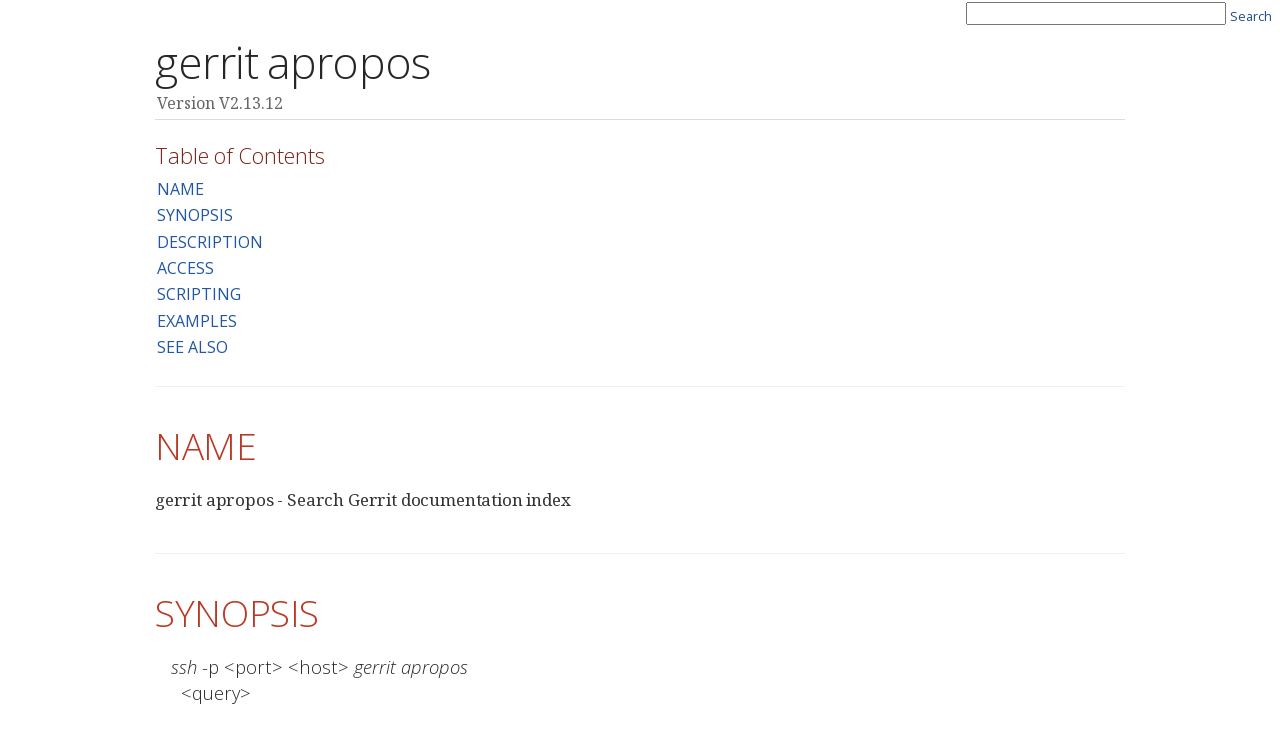

--- FILE ---
content_type: text/html
request_url: https://gerrit-documentation.storage.googleapis.com/Documentation/2.13.12/cmd-apropos.html
body_size: 8405
content:
<!DOCTYPE html>
<html lang="en">
<head>
<meta charset="UTF-8">
<!--[if IE]><meta http-equiv="X-UA-Compatible" content="IE=edge"><![endif]-->
<meta name="viewport" content="width=device-width, initial-scale=1.0">
<meta name="generator" content="Asciidoctor 1.5.4">
<title>gerrit apropos</title>
<link rel="stylesheet" href="https://fonts.googleapis.com/css?family=Open+Sans:300,300italic,400,400italic,600,600italic%7CNoto+Serif:400,400italic,700,700italic%7CDroid+Sans+Mono:400,700">
<link rel="stylesheet" href="./asciidoctor.css">
</head>
<body class="article">
<div id="header">
<h1>gerrit apropos</h1>
<div class="details">
<span id="revnumber">version v2.13.12</span>
</div>
<div id="toc" class="toc">
<div id="toctitle">Table of Contents</div>
<ul class="sectlevel1">
<li><a href="#_name">NAME</a></li>
<li><a href="#_synopsis">SYNOPSIS</a></li>
<li><a href="#_description">DESCRIPTION</a></li>
<li><a href="#_access">ACCESS</a></li>
<li><a href="#_scripting">SCRIPTING</a></li>
<li><a href="#_examples">EXAMPLES</a></li>
<li><a href="#_see_also">SEE ALSO</a></li>
</ul>
</div>
</div>
<div id="content">
<div class="sect1">
<h2 id="_name">NAME</h2>
<div class="sectionbody">
<div class="paragraph">
<p>gerrit apropos - Search Gerrit documentation index</p>
</div>
</div>
</div>
<div class="sect1">
<h2 id="_synopsis">SYNOPSIS</h2>
<div class="sectionbody">
<div class="verseblock">
<pre class="content"><em>ssh</em> -p &lt;port&gt; &lt;host&gt; <em>gerrit apropos</em>
  &lt;query&gt;</pre>
</div>
</div>
</div>
<div class="sect1">
<h2 id="_description">DESCRIPTION</h2>
<div class="sectionbody">
<div class="paragraph">
<p>Queries the documentation index and returns results with the title and URL
from the matched documents.</p>
</div>
</div>
</div>
<div class="sect1">
<h2 id="_access">ACCESS</h2>
<div class="sectionbody">
<div class="paragraph">
<p>Any user who has configured an SSH key.</p>
</div>
</div>
</div>
<div class="sect1">
<h2 id="_scripting">SCRIPTING</h2>
<div class="sectionbody">
<div class="paragraph">
<p>This command is intended to be used in scripts.</p>
</div>
<div class="admonitionblock note">
<table>
<tr>
<td class="icon">
<div class="title">Note</div>
</td>
<td class="content">
This feature is only available if documentation index was built.
</td>
</tr>
</table>
</div>
</div>
</div>
<div class="sect1">
<h2 id="_examples">EXAMPLES</h2>
<div class="sectionbody">
<div class="listingblock">
<div class="content">
<pre>$ ssh -p 29418 review.example.com gerrit apropos capabilities

    Gerrit Code Review - /config/ REST API:
    http://localhost:8080/Documentation/rest-api-config.html

    Gerrit Code Review - /accounts/ REST API:
    http://localhost:8080/Documentation/rest-api-accounts.html

    Gerrit Code Review - Project Configuration File Format:
    http://localhost:8080/Documentation/config-project-config.html

    Gerrit Code Review - Access Controls:
    http://localhost:8080/Documentation/access-control.html

    Gerrit Code Review - Plugin Development:
    http://localhost:8080/Documentation/dev-plugins.html

    Gerrit Code Review - REST API:
    http://localhost:8080/Documentation/rest-api.html

    Gerrit Code Review - /access/ REST API:
    http://localhost:8080/Documentation/rest-api-access.html</pre>
</div>
</div>
</div>
</div>
<div class="sect1">
<h2 id="_see_also">SEE ALSO</h2>
<div class="sectionbody">
<div class="ulist">
<ul>
<li>
<p><a href="access-control.html">Access Controls</a></p>
</li>
</ul>
</div>
<hr style="
  height: 2px;
  color: silver;
  margin-top: 1.2em;
  margin-bottom: 0.5em;
">
<div class="paragraph">
<p>Part of <a href="index.html">Gerrit Code Review</a></p>
</div>
<div style="
  position:fixed;
  top:0px;
  right:0px;
  text-align:
  right;
  padding-top:2px;
  padding-right:0.5em;
  padding-bottom:2px;">
<input size="40"
  style="line-height: 0.75em;font-size: 0.75em;"
  id="docSearch"
  type="text">
<button style="
  background:none!important;
  border:none;
  padding:0!important;
  vertical-align:bottom;
  font-family:'Open Sans','DejaVu Sans',sans-serif;
  font-size:0.8em;
  color:#1d4b8f;
  text-decoration:none;"
  type="button"
  id="searchBox">
  Search
</button>
<script type="text/javascript">
var f = function() {
  window.location = '../#/Documentation/' +
    encodeURIComponent(document.getElementById("docSearch").value);
}
document.getElementById("searchBox").onclick = f;
document.getElementById("docSearch").onkeypress = function(e) {
  if (13 == (e.keyCode ? e.keyCode : e.which)) {
    f();
  }
}
</script>
</div>
<script type="text/javascript">
    decorate(document.getElementsByTagName('h1'));
    decorate(document.getElementsByTagName('h2'));
    decorate(document.getElementsByTagName('h3'));
    decorate(document.getElementsByTagName('h4'));

    var divs = document.getElementsByTagName('div');
    var arr = new Array();
    var excluded = getExcludedIds();
    for(var i = 0; i < divs.length; i++) {
      var d = divs[i];
      var id = d.getAttribute('id');
      if (id != null && !(id in excluded)) {
        arr[arr.length] = d;
      }
    }
    decorate(arr);

    var anchors = document.getElementsByTagName('a');
    arr = new Array();
    for(var i = 0; i < anchors.length; i++) {
      var a = anchors[i];
      // if the anchor has no id there is no target to
      // which we can link
      if (a.getAttribute('id') != null) {
        // if the anchor is empty there is no content which
        // can receive the mouseover event, an empty anchor
        // applies to the element that follows, move the
        // element that follows into the anchor so that there
        // is content which can receive the mouseover event
        if (a.firstChild == null) {
          var next = a.nextSibling;
          if (next != null) {
            next.parentNode.removeChild(next);
            a.appendChild(next);
          }
        }
        arr[arr.length] = a;
      }
    }
    decorate(arr);

    function decorate(e) {
      for(var i = 0; i < e.length; i++) {
        e[i].onmouseover = function (evt) {
          var element = this;
          // do nothing if the link icon is currently showing
          var a = element.firstChild;
          if (a != null && a instanceof Element
              && a.getAttribute('id') == 'LINK') {
            return;
          }

          // if there is no id there is no target to link to
          var id = element.getAttribute('id');
          if (id == null) {
            return;
          }

          // create and show a link icon that links to this element
          a = document.createElement('a');
          a.setAttribute('id', 'LINK');
          a.setAttribute('href', '#' + id);
          a.setAttribute('style', 'position: absolute;'
              + ' left: ' + (element.offsetLeft - 16 - 2 * 4) + 'px;'
              + ' padding-left: 4px; padding-right: 4px;');
          var span = document.createElement('span');
          span.setAttribute('style', 'height: ' + element.offsetHeight + 'px;'
              + ' display: inline-block; vertical-align: baseline;'
              + ' font-size: 16px; text-decoration: none; color: grey;');
          a.appendChild(span);
          var link = document.createTextNode('🔗');
          span.appendChild(link);
          element.insertBefore(a, element.firstChild);

          // remove the link icon when the mouse is moved away,
          // but keep it shown if the mouse is over the element, the link or the icon
          hide = function(evt) {
            if (document.elementFromPoint(evt.clientX, evt.clientY) != element
                && document.elementFromPoint(evt.clientX, evt.clientY) != a
                && document.elementFromPoint(evt.clientX, evt.clientY) != span
                && document.elementFromPoint(evt.clientX, evt.clientY) != link
                && element.contains(a)) {
              element.removeChild(a);
            }
          }
          element.onmouseout = hide;
          a.onmouseout = hide;
          span.onmouseout = hide;
          link.onmouseout = hide;
        }
      }
    }

    function getExcludedIds() {
      var excluded = {};
      excluded['header'] = true;
      excluded['toc'] = true;
      excluded['toctitle'] = true;
      excluded['content'] = true;
      excluded['preamble'] = true;
      excluded['footer'] = true;
      excluded['footer-text'] = true;
      return excluded;
    }
</script>
</div>
</div>
</div>
<div id="footer">
<div id="footer-text">
Version v2.13.12<br>
</div>
</div>
<link rel="stylesheet" href="./prettify.min.css">
<script src="./prettify.min.js"></script>
<script>prettyPrint()</script>
</body>
</html>